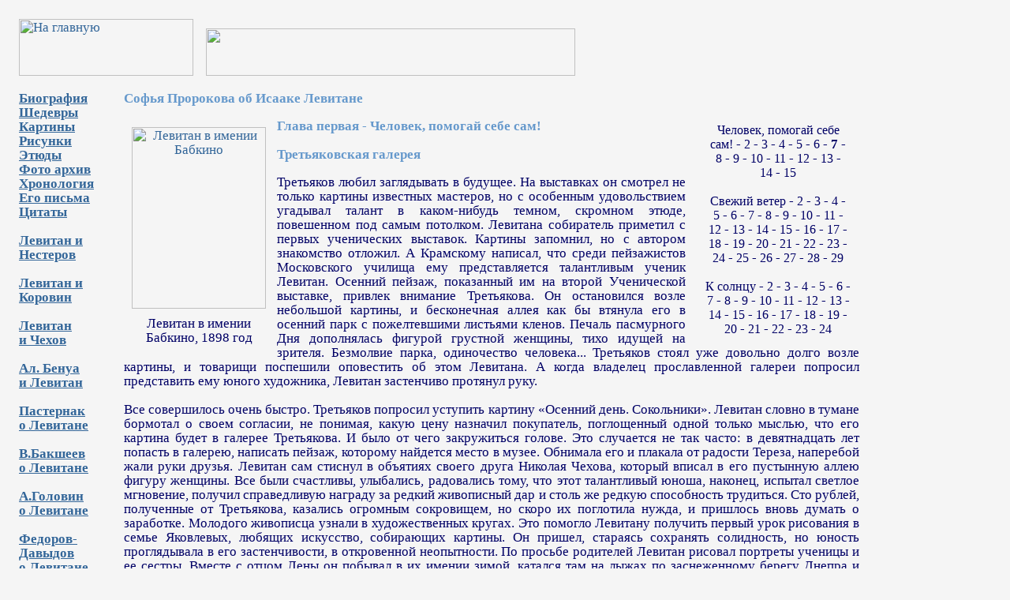

--- FILE ---
content_type: text/html; charset=windows-1251
request_url: http://isaak-levitan.ru/prorokova7.php
body_size: 16378
content:
<!DOCTYPE HTML PUBLIC "-//W3C//DTD HTML 4.0 Transitional//EN">
<html><head><title>Человек, помогай себе сам! Глава из книги о художнике Исааке Левитане</title>
<META name="description" content="Собрание картин, эскизов и рисунков Левитана на сайте художника">
<META name="keywords" lang="ru" content="жизнь и творчество, Левитан, шедевр, пейзаж, биография, картины">
<META http-equiv=Content-Type content="text/html; charset=windows-1251">
<META name="robots" content="all"><LINK href="style.css" type="text/css" rel="stylesheet">
<link rel="shortcut icon" href="/favicon.ico" type="image/x-icon">
<script language="JavaScript">
if (screen.width>=1200) document.write ("<LINK href='style2.css' type='text/css' rel='stylesheet'>");
</script>
</head>

<BODY>

<TABLE width=100% border=0 cellSpacing=0 cellPadding=10>
<TR><TD colspan=2>
<TABLE border=0 cellSpacing=0 cellPadding=0>
<TR>
<TD><A href="http://isaak-levitan.ru/" title="На главную"><img src="http://isaak-levitan.ru/img/logotype.gif" alt="На главную" width=221 height=72 hspace=0 vspace=0></A></TD>

<TD>&nbsp;&nbsp;&nbsp;&nbsp;</TD>

<TD valign=bottom>
<img src="http://isaak-levitan.ru/img/logo/after-rain.jpg" width="468" height="60" hspace=0 vspace=0>
</TD>

</TR></TABLE></TD></TR><TR><TD width=115 valign=top>

<A href="bio.php"><b>Биография</b></A><br><A href="master.php"><b>Шедевры</b></A><br><A href="good.php"><b>Картины</b><br></A><A href="drawing.php"><b>Рисунки</b></A><br><A href="etud.php"><b>Этюды</b></A><br><A href="photo.php"><b><nobr>Фото архив</nobr></b></A><br><A href="hrono.php"><b>Хронология</b></A><br><A href="letters.php"><nobr><b>Его письма</b></nobr></A><br><A href="quote.php"><b>Цитаты</b></A><br><br><A href="nesterov.php"><b>Левитан и<br>Нестеров</b></A><br><br><A href="korovin.php"><b>Левитан и<br>Коровин</b></A><br><br><A href="chehov.php"><b>Левитан<br>и Чехов</b></A><br><br><A href="benua.php"><b><nobr>Ал. Бенуа</nobr><br><nobr>и Левитан</nobr></b></A><br><br><A href="pasternak.php"><b>Пастернак<br><nobr>о Левитане</nobr></b></A><br><br><A href="baksheev.php"><b>В.Бакшеев<br><nobr>о Левитане</nobr></b></A><br><br><A href="golovin.php"><b>А.Головин<br><nobr>о Левитане</nobr></b></A><br><br><A href="fedorov.php"><b>Федоров-<br>Давыдов<br><nobr>о Левитане</nobr></b></A><br><br><A href="taina.php"><b>Тайна</b></A><br><A href="skazka.php"><b>Сказка</b></A><br><A href="ozero.php"><b>"Озеро"</b></A><br><A href="pastel.php"><b>Пастели</b></A><br><A href="museum.php"><b>Музеи</b></A><br><A href="books.php"><b>Книжки</b></A><br><A href="gbook.php"><b>Гостевая</b></A><br><A href="links.php"><b>Ссылки</b></A><br><br><A href="krimov.php"><b>Крымов о<br>Левитане</b></A><br><br><A href="chuckovsky.php"><b>Чуковский<br><nobr>о Левитане</nobr></b></A><br><br><A href="paustovsky.php"><b>Паустовский<br><nobr>о Левитане</nobr></b></A><br><br><A href="macovsky.php"><b>Маковский<br><nobr>о Левитане</nobr></b></A><br><br><A href="ostrovsky.php"><b>Островский<br><nobr>о Левитане</nobr></b></A><br><br><A href="volynsky.php"><b>Волынский<br><nobr>о Левитане</nobr></b></A><br><br><A href="manin.php"><b>В.Манин</b></A><br><br><font color=#990000><b>Пророкова<br>о Левитане</b></font><br><br><A href="druzhinkina.php"><b>Дружинкина<br>о Левитане</b></A><br><br><A href="nikolay-smirnov.php"><b>"Золотой<br>Плёс"</b></A><br><br><A href="evdokimov.php"><b>Евдокимов<br><nobr>о Левитане</nobr></b></A><br><br><A href="sher-levitan.php"><b>Н.С.Шер<br><nobr>о Левитане</nobr></b></A><br><br><A href="zaharenkova.php"><b>Захаренкова</b></A><br><br><br></TD><TD width=100% VALIGN=top>
<h3><b>&nbsp; &nbsp;Софья Пророкова об Исааке Левитане</b></h3>
<TABLE width=85% cellSpacing=0 cellPadding=0>
<TR><TD>&nbsp;&nbsp;&nbsp;<br></TD><TD valign=top><p align=justify>

<TABLE width=220 align=right border=0 cellSpacing=0 cellPadding=5><TR>
<TD><nobr>&nbsp;</nobr><br></TD>
<TD valign=top background="img/backok.jpg" align=center>

<a class=link2small href="prorokova.php">Человек, помогай себе<br>сам!</a> -
<a class=link2small href="prorokova2.php">2</a> -
<a class=link2small href="prorokova3.php">3</a> -
<a class=link2small href="prorokova4.php">4</a> -
<a class=link2small href="prorokova5.php">5</a> -
<a class=link2small href="prorokova6.php">6</a> -
<b>7</b> -<br>
<a class=link2small href="prorokova8.php">8</a> -
<a class=link2small href="prorokova9.php">9</a> -
<a class=link2small href="prorokova10.php">10</a> -
<a class=link2small href="prorokova11.php">11</a> -
<a class=link2small href="prorokova12.php">12</a> -
<a class=link2small href="prorokova13.php">13</a> -<br>
<a class=link2small href="prorokova14.php">14</a> -
<a class=link2small href="prorokova15.php">15</a><br><br>

<a class=link2small href="prorokova16.php">Свежий ветер</a> -
<a class=link2small href="prorokova17.php">2</a> -
<a class=link2small href="prorokova18.php">3</a> -
<a class=link2small href="prorokova19.php">4</a> -<br>
<a class=link2small href="prorokova20.php">5</a> -
<a class=link2small href="prorokova21.php">6</a> -
<a class=link2small href="prorokova22.php">7</a> -
<a class=link2small href="prorokova23.php">8</a> -
<a class=link2small href="prorokova24.php">9</a> -
<a class=link2small href="prorokova25.php">10</a> -
<a class=link2small href="prorokova26.php">11</a> -<br>
<a class=link2small href="prorokova27.php">12</a> -
<a class=link2small href="prorokova28.php">13</a> -
<a class=link2small href="prorokova29.php">14</a> -
<a class=link2small href="prorokova30.php">15</a> -
<a class=link2small href="prorokova31.php">16</a> -
<a class=link2small href="prorokova32.php">17</a> -<br>
<a class=link2small href="prorokova33.php">18</a> -
<a class=link2small href="prorokova34.php">19</a> -
<a class=link2small href="prorokova35.php">20</a> -
<a class=link2small href="prorokova36.php">21</a> -
<a class=link2small href="prorokova37.php">22</a> -
<a class=link2small href="prorokova38.php">23</a> -<br>
<a class=link2small href="prorokova39.php">24</a> -
<a class=link2small href="prorokova40.php">25</a> -
<a class=link2small href="prorokova41.php">26</a> -
<a class=link2small href="prorokova42.php">27</a> -
<a class=link2small href="prorokova43.php">28</a> -
<a class=link2small href="prorokova44.php">29</a><br><br>

<a class=link2small href="prorokova45.php">К солнцу</a> -
<a class=link2small href="prorokova46.php">2</a> -
<a class=link2small href="prorokova47.php">3</a> -
<a class=link2small href="prorokova48.php">4</a> -
<a class=link2small href="prorokova49.php">5</a> -
<a class=link2small href="prorokova50.php">6</a> -<br>
<a class=link2small href="prorokova51.php">7</a> -
<a class=link2small href="prorokova52.php">8</a> -
<a class=link2small href="prorokova53.php">9</a> -
<a class=link2small href="prorokova54.php">10</a> -
<a class=link2small href="prorokova55.php">11</a> -
<a class=link2small href="prorokova56.php">12</a> -
<a class=link2small href="prorokova57.php">13</a> -<br>
<a class=link2small href="prorokova58.php">14</a> -
<a class=link2small href="prorokova59.php">15</a> -
<a class=link2small href="prorokova60.php">16</a> -
<a class=link2small href="prorokova61.php">17</a> -
<a class=link2small href="prorokova62.php">18</a> -
<a class=link2small href="prorokova63.php">19</a> -<br>
<a class=link2small href="prorokova64.php">20</a> -
<a class=link2small href="prorokova65.php">21</a> -
<a class=link2small href="prorokova66.php">22</a> -
<a class=link2small href="prorokova67.php">23</a> -
<a class=link2small href="prorokova68.php">24</a><br>

</TD></TR></TABLE>

<TABLE width=170 align=left cellSpacing=0 cellPadding=0><TR align=center>
<TD valign=top background="img/backok.jpg">
<a target=_blank href="photo/9.php"><IMG src="img/photo/small/isaak-levitan.jpg" width=170 height=230 alt="Левитан в имении Бабкино" vspace=10 hspace=10></a>
Левитан в имении<br>Бабкино, 1898 год<br><br></TD><TD><nobr>&nbsp;</nobr><br></TD>
</TR></TABLE>

<h3><b>Глава первая - Человек, помогай себе сам!</h3></b>
<h3><b>Третьяковская галерея</h3></b>
<p align=justify>
Третьяков любил заглядывать в будущее. На выставках он смотрел не только картины известных мастеров, но с особенным удовольствием угадывал талант в каком-нибудь темном, скромном этюде, повешенном под самым потолком.
Левитана собиратель приметил с первых ученических выставок. Картины запомнил, но с автором знакомство отложил. А Крамскому написал, что среди пейзажистов Московского училища ему представляется талантливым ученик Левитан.
Осенний пейзаж, показанный им на второй Ученической выставке, привлек внимание Третьякова. Он остановился возле небольшой картины, и бесконечная аллея как бы втянула его в осенний парк с пожелтевшими листьями кленов. Печаль пасмурного Дня дополнялась фигурой грустной женщины, тихо идущей на зрителя.
Безмолвие парка, одиночество человека...
Третьяков стоял уже довольно долго возле картины, и товарищи поспешили оповестить об этом Левитана. А когда владелец прославленной галереи попросил представить ему юного художника, Левитан застенчиво протянул руку. <br><br>
Все совершилось очень быстро. Третьяков попросил уступить картину «Осенний день. Сокольники». Левитан словно в тумане бормотал о своем согласии, не понимая, какую цену назначил покупатель, поглощенный одной только мыслью, что его картина будет в галерее Третьякова.
И было от чего закружиться голове. Это случается не так часто: в девятнадцать лет попасть в галерею, написать пейзаж, которому найдется место в музее.
Обнимала его и плакала от радости Тереза, наперебой жали руки друзья. Левитан сам стиснул в объятиях своего друга Николая Чехова, который вписал в его пустынную аллею фигуру женщины.
Все были счастливы, улыбались, радовались тому, что этот талантливый юноша, наконец, испытал светлое мгновение, получил справедливую награду за редкий живописный дар и столь же редкую способность трудиться.
Сто рублей, полученные от Третьякова, казались огромным сокровищем, но скоро их поглотила нужда, и пришлось вновь думать о заработке.
Молодого живописца узнали в художественных кругах. Это помогло Левитану получить первый урок рисования в семье Яковлевых, любящих искусство, собирающих картины.
Он пришел, стараясь сохранять солидность, но юность проглядывала в его застенчивости, в откровенной неопытности.
По просьбе родителей Левитан рисовал портреты ученицы и ее сестры. Вместе с отцом Лены он побывал в их имении зимой, катался там на лыжах по заснеженному берегу Днепра и делал наброски пейзажей, окутанных зимними одеждами. <br><br>
Однажды маленькая Лена вместе с отцом пришла к своему учителю домой. Запомнилась низкая, тесная комната, из окна которой открывался вид на крыши и небо. Это была постоянная натура, безотказно позировавшая художнику. Может быть, именно эти вынужденные штудии сделали Левитана таким несравненным истолкователем неба. Девочка увидела, какой труд отдавал ее учитель множеству этюдов. Он писал веселые облака и грозовые тучи, легкую белую россыпь и предзакатную воспаленность неба. Набросков много, они в беспорядке лежали на полу.
Ученица разглядывала их с любопытством. Это был, пожалуй, самый полезный урок из всех, какие ей посчастливилось получить. В Училище имя Левитана-младшего становилось все приметнее. Он получил за пейзаж Малую серебряную медаль, а весной 1880 года ему даже выдали деньги для поездки на Волгу.
Как он к этому стремился, как суетливо собирался: этюдник наполнялся красками, грунтовались холсты, готовились подрамники. Но тут новое несчастье: тяжело заболела Тереза. Подозревали чахотку.
Со всей отзывчивостью своего доброго сердца Левитан забыл о себе, о долгожданной поездке на Волгу. Ничто больше не существовало для него, кроме тревоги за сестру.
В ее семье - ни рубля. И Левитан тратит деньги, выданные Училищем для поездки, на лечение Терезы. Он снимает дачу в Останкино, перевозит туда сестру. Никто не мог бы более заботливо ухаживать за больной. И он вырвал ее у болезни. Тереза стала поправляться, а художник, не теряя времени, писал пейзажи Подмосковья.
Три лета подряд Левитан провел в этой дачной местности. Друзья даже в шутку прозвали это время его Останкинским периодом.
</p><br>
<h3><b>Первые встречи</h3></b>
<p align=justify>
Большим событием 1882 года была Всероссийская промышленно-художественная выставка. В начале лета Ходынское поле в Москве превратилось в выставочный городок с разноцветными павильонами, увенчанными то веселыми петушками, то сердитыми золотыми орлами.
Молодых художников, конечно, больше всего привлекал к себе художественный отдел выставки, где были собраны лучшие образцы русского искусства за последние двадцать пять лет: от «Явления Христа народу» Александра Иванова до «Утра стрелецкой казни» Сурикова.
Но поразительнее всего на выставке были зрители. Сотнями и тысячами тянулись сюда люди «простого звания», и это восхитило пламенного Стасова. «На выставку, - писал он в «Голосе», - нынче ходит сам народ - мужики, бабы, солдаты, фабричные - массами». «Кто бы это подумал несколько месяцев назад: на московской выставке, в воскресенье или праздник, встретишь множество - знаете даже кого? г- лапотников, которые приплелись из каких-то подмосковных мест и не побоялись заплатить пятиалтынный, чтобы побывать там, где быть им нынче нужно и интересно. Не историческое ли это событие у нас? И ведь говорят эти люди, смотрят, думают и понимать начинают. Это новая волна поднимается и идет».
В этой толпе ходил и Левитан, жадно слушая, какие картины люди громко хвалят, где весело смеются, что осуждают.
Проходя равнодушно мимо Христов и блудниц, Христов и грешниц, посетители вдруг останавливались и застывали. Перед их взорами бурлаки, напрягаясь, тянули лямку. У этой потрясающей душу картины Репина «фабричные, солдаты и лапотники» долго стояли в молчании.

</p></TD></TR></TABLE>
<TABLE width=85%><TR align=center><TD><br>&nbsp;<A href="prorokova8.php"><b>следующая страница &raquo;</b></A></TD></TR>
</TABLE>
<br>
<TABLE width=85% cellSpacing=0 cellPadding=5>
<TR><TD align=center valign=top>

<TABLE align=center border=0 cellSpacing=0 cellPadding=0 width=100%>
<TR><TD>
<font class=smalltext>

Извините меня за рекламу: <script type="text/javascript">
<!--
var _acic={dataProvider:10};(function(){var e=document.createElement("script");e.type="text/javascript";e.async=true;e.src="https://www.acint.net/aci.js";var t=document.getElementsByTagName("script")[0];t.parentNode.insertBefore(e,t)})()
//-->
</script>
</font>


<p align=justify>

"Вся недолгая творческая жизнь Левитана была наполнена вечными неустанными поисками. Развитие его творчества - это поиски новых и новых образов русской природы, в которых раскрывались бы все новые ее черты и признаки. А вместе с этим это была и эволюция самого художнического восприятия природы, отношения к ней, ее живописной передачи. Это была богатая достижениями эволюция всего живописного строя искусства Левитана." (<font color=#6699CC><b>Федоров-Давыдов А. А.</b></font>)

</p></TD></TR></TABLE>
<br><br>
<font class=smalltext>
<nobr>Исаак Левитан isaak-levitan.ru &copy; 1860-2014. Все права защищены. Для писем: hi (а) isaak-levitan.ru</nobr><br><nobr>Републикация или использование материалов - только с однозначного разрешения www.isaak-levitan.ru</nobr>
</font>
<br><br>

<noindex>
<!--Top100 logo-->
<a target=_blank rel="nofollow" href="http://top100.rambler.ru/top100/">
<img src="http://top100-images.rambler.ru/top100/banner-88x31-rambler-gray2.gif" alt="Rambler's Top100" width=88 height=31 border=0></a>
<!--end-->
<!--Rambler's Top100 code -->
<a rel="nofollow" target=_blank href="http://top100.rambler.ru/top100/">
<img src="http://counter.rambler.ru/top100.cnt?1207409" width=1 height=1 border=0></a>
<!--end-->

<!--LiveInternet--><script type="text/javascript"><!--
document.write("<a href='http://www.liveinternet.ru/click' "+
"target=_blank rel=nofollow><img src='http://counter.yadro.ru/hit?t20.2;r"+
escape(document.referrer)+((typeof(screen)=="undefined")?"":
";s"+screen.width+"*"+screen.height+"*"+(screen.colorDepth?
screen.colorDepth:screen.pixelDepth))+";u"+escape(document.URL)+
";"+Math.random()+
"' alt='' title='LiveInternet' "+
"border=0 width=88 height=31><\/a>")//--></script>
<!--/LiveInternet-->
</noindex>
<br>

</TD></TR></TABLE></TD></TR></TABLE></BODY></HTML>

--- FILE ---
content_type: text/css
request_url: http://isaak-levitan.ru/style.css
body_size: 1533
content:
BODY {BACKGROUND: url(img/background.jpg) #F5F5F5; COLOR: #000066; FONT: 11pt/15px "times new roman", arial, helvetica, sans-serif; margin:7px; padding: 7px;}

A {FONT: 11pt/15px "times new roman", arial, helvetica, sans-serif; COLOR: #336699; TEXT-DECORATION: underline}
A:hover {COLOR: #990000; TEXT-DECORATION: none}

A.smalllink {FONT: 10pt/15px "times new roman", arial, helvetica, sans-serif; COLOR: #336699; TEXT-DECORATION: underline}
A.smalllink:hover {COLOR: #990000; TEXT-DECORATION: none}

A.link2 {FONT: 11pt/15px "times new roman", arial, helvetica, sans-serif; COLOR: #000066; TEXT-DECORATION: none}
A.link2:hover {COLOR: #000066; TEXT-DECORATION: none}

A.link2small {FONT: 10pt/15px "times new roman", arial, helvetica, sans-serif; COLOR: #000066; TEXT-DECORATION: none}
A.link2small:hover {COLOR: #000066; TEXT-DECORATION: none}

A.graylink {COLOR: gray; FONT: 11pt/15px "times new roman", arial, helvetica, sans-serif;}

A.smallgraylink {color: gray; FONT: 10pt/15px "times new roman", arial, helvetica, sans-serif;}

IMG {border:none; border-color:#F5F5F5}

TABLE {COLOR: #000066; FONT: 11pt/15px "times new roman", arial, helvetica, sans-serif;}

P {COLOR: #000066; FONT: 11pt/15px "times new roman", arial, helvetica, sans-serif;}

H1 {COLOR: #6699CC; FONT: 11pt/15px "times new roman", arial, helvetica, sans-serif;}
H3 {COLOR: #6699CC; FONT: 11pt/15px "times new roman", arial, helvetica, sans-serif;}

.smalltext {FONT: 10pt/15px "times new roman", arial, helvetica, sans-serif;}


--- FILE ---
content_type: text/css
request_url: http://isaak-levitan.ru/style2.css
body_size: 1533
content:
BODY {BACKGROUND: url(img/background.jpg) #F5F5F5; COLOR: #000066; FONT: 13pt/18px "times new roman", arial, helvetica, sans-serif; margin:7px; padding: 7px;}

A {FONT: 13pt/18px "times new roman", arial, helvetica, sans-serif; COLOR: #336699; TEXT-DECORATION: underline}
A:hover {COLOR: #990000; TEXT-DECORATION: none}

A.smalllink {FONT: 12pt/18px "times new roman", arial, helvetica, sans-serif; COLOR: #336699; TEXT-DECORATION: underline}
A.smalllink:hover {COLOR: #990000; TEXT-DECORATION: none}

A.link2 {FONT: 13pt/18px "times new roman", arial, helvetica, sans-serif; COLOR: #000066; TEXT-DECORATION: none}
A.link2:hover {COLOR: #000066; TEXT-DECORATION: none}

A.link2small {FONT: 12pt/18px "times new roman", arial, helvetica, sans-serif; COLOR: #000066; TEXT-DECORATION: none}
A.link2small:hover {COLOR: #000066; TEXT-DECORATION: none}

A.graylink {COLOR: gray; FONT: 13pt/18px "times new roman", arial, helvetica, sans-serif;}

A.smallgraylink {color: gray; FONT: 12pt/18px "times new roman", arial, helvetica, sans-serif;}

IMG {border:none; border-color:#F5F5F5}

TABLE {COLOR: #000066; FONT: 13pt/18px "times new roman", arial, helvetica, sans-serif;}

P {COLOR: #000066; FONT: 13pt/18px "times new roman", arial, helvetica, sans-serif;}

H1 {COLOR: #6699CC; FONT: 13pt/18px "times new roman", arial, helvetica, sans-serif;}
H3 {COLOR: #6699CC; FONT: 13pt/18px "times new roman", arial, helvetica, sans-serif;}

.smalltext {FONT: 12pt/18px "times new roman", arial, helvetica, sans-serif;}
